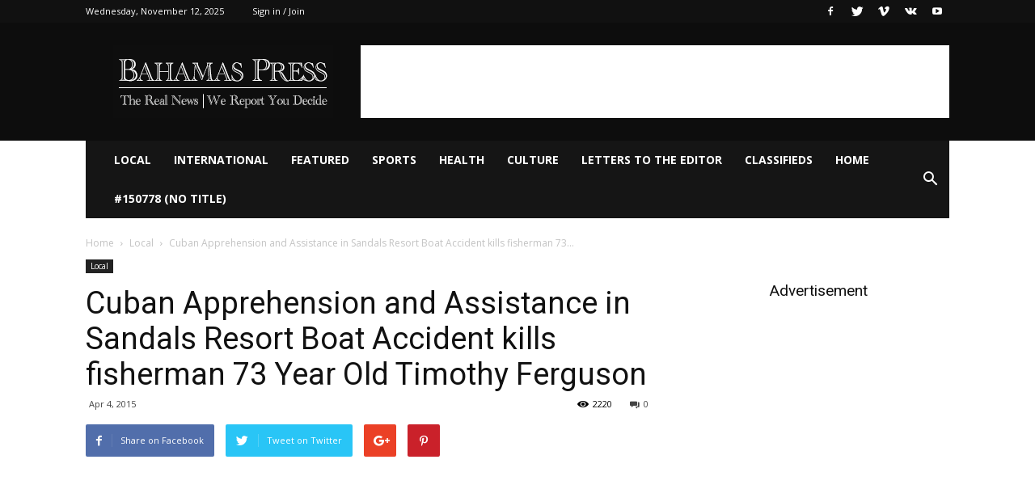

--- FILE ---
content_type: text/html; charset=utf-8
request_url: https://www.google.com/recaptcha/api2/aframe
body_size: 267
content:
<!DOCTYPE HTML><html><head><meta http-equiv="content-type" content="text/html; charset=UTF-8"></head><body><script nonce="2l7SPaw5E_XZ2hHZnbYjdg">/** Anti-fraud and anti-abuse applications only. See google.com/recaptcha */ try{var clients={'sodar':'https://pagead2.googlesyndication.com/pagead/sodar?'};window.addEventListener("message",function(a){try{if(a.source===window.parent){var b=JSON.parse(a.data);var c=clients[b['id']];if(c){var d=document.createElement('img');d.src=c+b['params']+'&rc='+(localStorage.getItem("rc::a")?sessionStorage.getItem("rc::b"):"");window.document.body.appendChild(d);sessionStorage.setItem("rc::e",parseInt(sessionStorage.getItem("rc::e")||0)+1);localStorage.setItem("rc::h",'1762974645704');}}}catch(b){}});window.parent.postMessage("_grecaptcha_ready", "*");}catch(b){}</script></body></html>

--- FILE ---
content_type: text/css
request_url: https://www.bahamaspress.com/wp-content/plugins/td-composer/css-live/assets/css/td_live_css_frontend.css?ver=6.8.3
body_size: 564
content:
#tdw-css-writer {
  height: 400px;
  width: 400px;
  position: fixed;
  top: 32px;
  left: 0;
  background-color: white;
  z-index: 9999;
  min-width: 400px;
  min-height: 400px;
  -webkit-box-shadow: 0 0 6px 2px rgba(0, 0, 0, 0.1);
  -moz-box-shadow: 0 0 6px 2px rgba(0, 0, 0, 0.1);
  box-shadow: 0 0 6px 2px rgba(0, 0, 0, 0.1);
  font-family: Arial, "Helvetica Neue", Helvetica, sans-serif !important;
  line-height: 19px !important;
  font-size: 14px !important;
}
.tdw-visible {
  display: block !important;
}
.tdw-tabs-wrap {
  padding: 15px 15px 0 15px;
  border-bottom: 1px solid #ececec;
}
.tdw-tab {
  display: inline-block;
  padding: 4px 5px 4px 5px;
  border: 1px solid transparent;
  top: 1px;
  position: relative;
  pointer-events: none;
  font-size: 12px;
  color: #1b1b1b;
}
.tdc-tab-active {
  border-top: 1px solid #ececec;
  border-right: 1px solid #ececec;
  border-left: 1px solid #ececec;
  background-color: #fff;
  z-index: 1;
}
.tdw-content {
  display: block;
  height: calc(100% - 74px);
  background-color: #fff;
  position: relative;
  color: #444;
}
.tdw-tabs-content-wrap {
  padding: 18px 13px 15px 14px;
  background-color: #fff;
  position: relative;
}
.tdw-tabs-content {
  height: 100%;
}
.tdc-tab-content-active {
  display: block;
}
.td-code-editor {
  height: 100%;
  margin-right: 14px;
  border: 1px solid #e6e6e6;
}
.tdw-css-writer-editor {
  display: none;
}
.tdw-less-info {
  width: 15px;
  height: 15px;
  position: absolute;
  top: 7px;
  right: 7px;
  border-radius: 50%;
  background-color: #068f12;
  cursor: pointer;
}
.tdw-less-info.tdw-less-error {
  background-color: #b40000;
  cursor: pointer;
}
#tdw-css-writer header {
  cursor: pointer;
}
#tdw-css-writer footer {
  position: relative;
}
#tdw-css-writer footer .tdw-save-css {
  display: inline-block;
  background-color: #4ea0ec;
  padding: 10px 10px;
  color: white;
  margin: 3px 0 3px 15px;
  position: relative;
}
#tdw-css-writer footer .tdw-saving-animation:before {
  left: 0;
  top: 0;
  content: '';
  position: absolute;
  z-index: 1;
  width: 100%;
  height: 100%;
  background: #4db2ec url("../images/loader-small-blue.gif") no-repeat;
  background-position: center;
}
#tdw-css-writer footer .tdw-more-info-text {
  font-size: 11px;
  position: absolute;
  top: 50%;
  transform: translateY(-50%);
  left: 83px;
  right: 18px;
  color: rgba(79, 79, 79, 0.63);
  line-height: 15px;
}
#tdw-css-writer footer .tdw-resize {
  width: 15px;
  height: 15px;
  position: absolute;
  right: 0;
  bottom: 0;
  background-color: #000000;
  background: url(../images/css-live-sprite.png);
  background-repeat: no-repeat;
  background-position: -105px 0;
  cursor: nw-resize;
}
